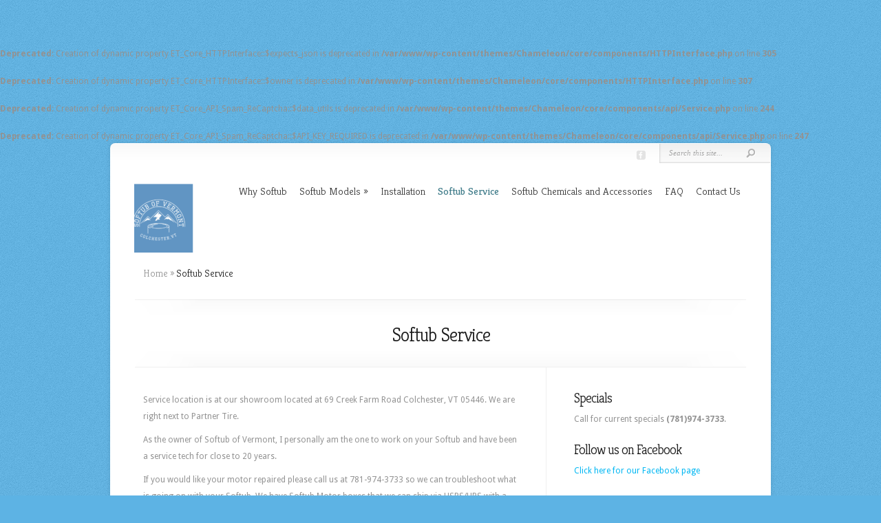

--- FILE ---
content_type: text/html; charset=UTF-8
request_url: https://softubofvermont.com/?page_id=90
body_size: 7299
content:
<br />
<b>Deprecated</b>:  Creation of dynamic property ET_Core_HTTPInterface::$expects_json is deprecated in <b>/var/www/wp-content/themes/Chameleon/core/components/HTTPInterface.php</b> on line <b>305</b><br />
<br />
<b>Deprecated</b>:  Creation of dynamic property ET_Core_HTTPInterface::$owner is deprecated in <b>/var/www/wp-content/themes/Chameleon/core/components/HTTPInterface.php</b> on line <b>307</b><br />
<br />
<b>Deprecated</b>:  Creation of dynamic property ET_Core_API_Spam_ReCaptcha::$data_utils is deprecated in <b>/var/www/wp-content/themes/Chameleon/core/components/api/Service.php</b> on line <b>244</b><br />
<br />
<b>Deprecated</b>:  Creation of dynamic property ET_Core_API_Spam_ReCaptcha::$API_KEY_REQUIRED is deprecated in <b>/var/www/wp-content/themes/Chameleon/core/components/api/Service.php</b> on line <b>247</b><br />
<!DOCTYPE html PUBLIC "-//W3C//DTD XHTML 1.0 Transitional//EN" "http://www.w3.org/TR/xhtml1/DTD/xhtml1-transitional.dtd">
<!--[if IE 6]>
<html xmlns="http://www.w3.org/1999/xhtml" id="ie6" lang="en-US">
<![endif]-->
<!--[if IE 7]>
<html xmlns="http://www.w3.org/1999/xhtml" id="ie7" lang="en-US">
<![endif]-->
<!--[if IE 8]>
<html xmlns="http://www.w3.org/1999/xhtml" id="ie8" lang="en-US">
<![endif]-->
<!--[if !(IE 6) | !(IE 7) | !(IE 8)  ]><!-->
<html xmlns="http://www.w3.org/1999/xhtml" lang="en-US">
<!--<![endif]-->
<head profile="http://gmpg.org/xfn/11">
<meta http-equiv="Content-Type" content="text/html; charset=UTF-8" />

<link rel="stylesheet" href="https://softubofvermont.com/wp-content/themes/Chameleon/style.css" type="text/css" media="screen" />
<link rel="stylesheet" href="https://softubofvermont.com/wp-content/themes/Chameleon/css/colorpicker.css" type="text/css" media="screen" />

<link href='https://fonts.googleapis.com/css?family=Droid+Sans:regular,bold' rel='stylesheet' type='text/css' /><link href='https://fonts.googleapis.com/css?family=Kreon:light,regular' rel='stylesheet' type='text/css' /><meta http-equiv="X-UA-Compatible" content="IE=edge">
<link rel="pingback" href="https://softubofvermont.com/xmlrpc.php" />

<!--[if lt IE 7]>
	<link rel="stylesheet" type="text/css" href="https://softubofvermont.com/wp-content/themes/Chameleon/css/ie6style.css" />
	<script type="text/javascript" src="https://softubofvermont.com/wp-content/themes/Chameleon/js/DD_belatedPNG_0.0.8a-min.js"></script>
	<script type="text/javascript">DD_belatedPNG.fix('img#logo, span.overlay, a.zoom-icon, a.more-icon, #menu, #menu-right, #menu-content, ul#top-menu ul, #menu-bar, .footer-widget ul li, span.post-overlay, #content-area, .avatar-overlay, .comment-arrow, .testimonials-item-bottom, #quote, #bottom-shadow, #quote .container');</script>
<![endif]-->
<!--[if IE 7]>
	<link rel="stylesheet" type="text/css" href="https://softubofvermont.com/wp-content/themes/Chameleon/css/ie7style.css" />
<![endif]-->
<!--[if IE 8]>
	<link rel="stylesheet" type="text/css" href="https://softubofvermont.com/wp-content/themes/Chameleon/css/ie8style.css" />
<![endif]-->

<script type="text/javascript">
	document.documentElement.className = 'js';
</script>

<script>var et_site_url='https://softubofvermont.com';var et_post_id='90';function et_core_page_resource_fallback(a,b){"undefined"===typeof b&&(b=a.sheet.cssRules&&0===a.sheet.cssRules.length);b&&(a.onerror=null,a.onload=null,a.href?a.href=et_site_url+"/?et_core_page_resource="+a.id+et_post_id:a.src&&(a.src=et_site_url+"/?et_core_page_resource="+a.id+et_post_id))}
</script><title>Softub Service | Softub of Vermont</title>
<meta name='robots' content='max-image-preview:large' />
	<style>img:is([sizes="auto" i], [sizes^="auto," i]) { contain-intrinsic-size: 3000px 1500px }</style>
	<link rel="alternate" type="application/rss+xml" title="Softub of Vermont &raquo; Feed" href="https://softubofvermont.com/?feed=rss2" />
<link rel="alternate" type="application/rss+xml" title="Softub of Vermont &raquo; Comments Feed" href="https://softubofvermont.com/?feed=comments-rss2" />
<link rel="alternate" type="application/rss+xml" title="Softub of Vermont &raquo; Softub Service Comments Feed" href="https://softubofvermont.com/?feed=rss2&#038;page_id=90" />
<script type="text/javascript">
/* <![CDATA[ */
window._wpemojiSettings = {"baseUrl":"https:\/\/s.w.org\/images\/core\/emoji\/16.0.1\/72x72\/","ext":".png","svgUrl":"https:\/\/s.w.org\/images\/core\/emoji\/16.0.1\/svg\/","svgExt":".svg","source":{"concatemoji":"https:\/\/softubofvermont.com\/wp-includes\/js\/wp-emoji-release.min.js?ver=6.8.3"}};
/*! This file is auto-generated */
!function(s,n){var o,i,e;function c(e){try{var t={supportTests:e,timestamp:(new Date).valueOf()};sessionStorage.setItem(o,JSON.stringify(t))}catch(e){}}function p(e,t,n){e.clearRect(0,0,e.canvas.width,e.canvas.height),e.fillText(t,0,0);var t=new Uint32Array(e.getImageData(0,0,e.canvas.width,e.canvas.height).data),a=(e.clearRect(0,0,e.canvas.width,e.canvas.height),e.fillText(n,0,0),new Uint32Array(e.getImageData(0,0,e.canvas.width,e.canvas.height).data));return t.every(function(e,t){return e===a[t]})}function u(e,t){e.clearRect(0,0,e.canvas.width,e.canvas.height),e.fillText(t,0,0);for(var n=e.getImageData(16,16,1,1),a=0;a<n.data.length;a++)if(0!==n.data[a])return!1;return!0}function f(e,t,n,a){switch(t){case"flag":return n(e,"\ud83c\udff3\ufe0f\u200d\u26a7\ufe0f","\ud83c\udff3\ufe0f\u200b\u26a7\ufe0f")?!1:!n(e,"\ud83c\udde8\ud83c\uddf6","\ud83c\udde8\u200b\ud83c\uddf6")&&!n(e,"\ud83c\udff4\udb40\udc67\udb40\udc62\udb40\udc65\udb40\udc6e\udb40\udc67\udb40\udc7f","\ud83c\udff4\u200b\udb40\udc67\u200b\udb40\udc62\u200b\udb40\udc65\u200b\udb40\udc6e\u200b\udb40\udc67\u200b\udb40\udc7f");case"emoji":return!a(e,"\ud83e\udedf")}return!1}function g(e,t,n,a){var r="undefined"!=typeof WorkerGlobalScope&&self instanceof WorkerGlobalScope?new OffscreenCanvas(300,150):s.createElement("canvas"),o=r.getContext("2d",{willReadFrequently:!0}),i=(o.textBaseline="top",o.font="600 32px Arial",{});return e.forEach(function(e){i[e]=t(o,e,n,a)}),i}function t(e){var t=s.createElement("script");t.src=e,t.defer=!0,s.head.appendChild(t)}"undefined"!=typeof Promise&&(o="wpEmojiSettingsSupports",i=["flag","emoji"],n.supports={everything:!0,everythingExceptFlag:!0},e=new Promise(function(e){s.addEventListener("DOMContentLoaded",e,{once:!0})}),new Promise(function(t){var n=function(){try{var e=JSON.parse(sessionStorage.getItem(o));if("object"==typeof e&&"number"==typeof e.timestamp&&(new Date).valueOf()<e.timestamp+604800&&"object"==typeof e.supportTests)return e.supportTests}catch(e){}return null}();if(!n){if("undefined"!=typeof Worker&&"undefined"!=typeof OffscreenCanvas&&"undefined"!=typeof URL&&URL.createObjectURL&&"undefined"!=typeof Blob)try{var e="postMessage("+g.toString()+"("+[JSON.stringify(i),f.toString(),p.toString(),u.toString()].join(",")+"));",a=new Blob([e],{type:"text/javascript"}),r=new Worker(URL.createObjectURL(a),{name:"wpTestEmojiSupports"});return void(r.onmessage=function(e){c(n=e.data),r.terminate(),t(n)})}catch(e){}c(n=g(i,f,p,u))}t(n)}).then(function(e){for(var t in e)n.supports[t]=e[t],n.supports.everything=n.supports.everything&&n.supports[t],"flag"!==t&&(n.supports.everythingExceptFlag=n.supports.everythingExceptFlag&&n.supports[t]);n.supports.everythingExceptFlag=n.supports.everythingExceptFlag&&!n.supports.flag,n.DOMReady=!1,n.readyCallback=function(){n.DOMReady=!0}}).then(function(){return e}).then(function(){var e;n.supports.everything||(n.readyCallback(),(e=n.source||{}).concatemoji?t(e.concatemoji):e.wpemoji&&e.twemoji&&(t(e.twemoji),t(e.wpemoji)))}))}((window,document),window._wpemojiSettings);
/* ]]> */
</script>
<meta content="Chameleon v.3.9.13" name="generator"/><style id='wp-emoji-styles-inline-css' type='text/css'>

	img.wp-smiley, img.emoji {
		display: inline !important;
		border: none !important;
		box-shadow: none !important;
		height: 1em !important;
		width: 1em !important;
		margin: 0 0.07em !important;
		vertical-align: -0.1em !important;
		background: none !important;
		padding: 0 !important;
	}
</style>
<link rel='stylesheet' id='wp-block-library-css' href='https://softubofvermont.com/wp-includes/css/dist/block-library/style.min.css?ver=6.8.3' type='text/css' media='all' />
<style id='classic-theme-styles-inline-css' type='text/css'>
/*! This file is auto-generated */
.wp-block-button__link{color:#fff;background-color:#32373c;border-radius:9999px;box-shadow:none;text-decoration:none;padding:calc(.667em + 2px) calc(1.333em + 2px);font-size:1.125em}.wp-block-file__button{background:#32373c;color:#fff;text-decoration:none}
</style>
<style id='global-styles-inline-css' type='text/css'>
:root{--wp--preset--aspect-ratio--square: 1;--wp--preset--aspect-ratio--4-3: 4/3;--wp--preset--aspect-ratio--3-4: 3/4;--wp--preset--aspect-ratio--3-2: 3/2;--wp--preset--aspect-ratio--2-3: 2/3;--wp--preset--aspect-ratio--16-9: 16/9;--wp--preset--aspect-ratio--9-16: 9/16;--wp--preset--color--black: #000000;--wp--preset--color--cyan-bluish-gray: #abb8c3;--wp--preset--color--white: #ffffff;--wp--preset--color--pale-pink: #f78da7;--wp--preset--color--vivid-red: #cf2e2e;--wp--preset--color--luminous-vivid-orange: #ff6900;--wp--preset--color--luminous-vivid-amber: #fcb900;--wp--preset--color--light-green-cyan: #7bdcb5;--wp--preset--color--vivid-green-cyan: #00d084;--wp--preset--color--pale-cyan-blue: #8ed1fc;--wp--preset--color--vivid-cyan-blue: #0693e3;--wp--preset--color--vivid-purple: #9b51e0;--wp--preset--gradient--vivid-cyan-blue-to-vivid-purple: linear-gradient(135deg,rgba(6,147,227,1) 0%,rgb(155,81,224) 100%);--wp--preset--gradient--light-green-cyan-to-vivid-green-cyan: linear-gradient(135deg,rgb(122,220,180) 0%,rgb(0,208,130) 100%);--wp--preset--gradient--luminous-vivid-amber-to-luminous-vivid-orange: linear-gradient(135deg,rgba(252,185,0,1) 0%,rgba(255,105,0,1) 100%);--wp--preset--gradient--luminous-vivid-orange-to-vivid-red: linear-gradient(135deg,rgba(255,105,0,1) 0%,rgb(207,46,46) 100%);--wp--preset--gradient--very-light-gray-to-cyan-bluish-gray: linear-gradient(135deg,rgb(238,238,238) 0%,rgb(169,184,195) 100%);--wp--preset--gradient--cool-to-warm-spectrum: linear-gradient(135deg,rgb(74,234,220) 0%,rgb(151,120,209) 20%,rgb(207,42,186) 40%,rgb(238,44,130) 60%,rgb(251,105,98) 80%,rgb(254,248,76) 100%);--wp--preset--gradient--blush-light-purple: linear-gradient(135deg,rgb(255,206,236) 0%,rgb(152,150,240) 100%);--wp--preset--gradient--blush-bordeaux: linear-gradient(135deg,rgb(254,205,165) 0%,rgb(254,45,45) 50%,rgb(107,0,62) 100%);--wp--preset--gradient--luminous-dusk: linear-gradient(135deg,rgb(255,203,112) 0%,rgb(199,81,192) 50%,rgb(65,88,208) 100%);--wp--preset--gradient--pale-ocean: linear-gradient(135deg,rgb(255,245,203) 0%,rgb(182,227,212) 50%,rgb(51,167,181) 100%);--wp--preset--gradient--electric-grass: linear-gradient(135deg,rgb(202,248,128) 0%,rgb(113,206,126) 100%);--wp--preset--gradient--midnight: linear-gradient(135deg,rgb(2,3,129) 0%,rgb(40,116,252) 100%);--wp--preset--font-size--small: 13px;--wp--preset--font-size--medium: 20px;--wp--preset--font-size--large: 36px;--wp--preset--font-size--x-large: 42px;--wp--preset--spacing--20: 0.44rem;--wp--preset--spacing--30: 0.67rem;--wp--preset--spacing--40: 1rem;--wp--preset--spacing--50: 1.5rem;--wp--preset--spacing--60: 2.25rem;--wp--preset--spacing--70: 3.38rem;--wp--preset--spacing--80: 5.06rem;--wp--preset--shadow--natural: 6px 6px 9px rgba(0, 0, 0, 0.2);--wp--preset--shadow--deep: 12px 12px 50px rgba(0, 0, 0, 0.4);--wp--preset--shadow--sharp: 6px 6px 0px rgba(0, 0, 0, 0.2);--wp--preset--shadow--outlined: 6px 6px 0px -3px rgba(255, 255, 255, 1), 6px 6px rgba(0, 0, 0, 1);--wp--preset--shadow--crisp: 6px 6px 0px rgba(0, 0, 0, 1);}:where(.is-layout-flex){gap: 0.5em;}:where(.is-layout-grid){gap: 0.5em;}body .is-layout-flex{display: flex;}.is-layout-flex{flex-wrap: wrap;align-items: center;}.is-layout-flex > :is(*, div){margin: 0;}body .is-layout-grid{display: grid;}.is-layout-grid > :is(*, div){margin: 0;}:where(.wp-block-columns.is-layout-flex){gap: 2em;}:where(.wp-block-columns.is-layout-grid){gap: 2em;}:where(.wp-block-post-template.is-layout-flex){gap: 1.25em;}:where(.wp-block-post-template.is-layout-grid){gap: 1.25em;}.has-black-color{color: var(--wp--preset--color--black) !important;}.has-cyan-bluish-gray-color{color: var(--wp--preset--color--cyan-bluish-gray) !important;}.has-white-color{color: var(--wp--preset--color--white) !important;}.has-pale-pink-color{color: var(--wp--preset--color--pale-pink) !important;}.has-vivid-red-color{color: var(--wp--preset--color--vivid-red) !important;}.has-luminous-vivid-orange-color{color: var(--wp--preset--color--luminous-vivid-orange) !important;}.has-luminous-vivid-amber-color{color: var(--wp--preset--color--luminous-vivid-amber) !important;}.has-light-green-cyan-color{color: var(--wp--preset--color--light-green-cyan) !important;}.has-vivid-green-cyan-color{color: var(--wp--preset--color--vivid-green-cyan) !important;}.has-pale-cyan-blue-color{color: var(--wp--preset--color--pale-cyan-blue) !important;}.has-vivid-cyan-blue-color{color: var(--wp--preset--color--vivid-cyan-blue) !important;}.has-vivid-purple-color{color: var(--wp--preset--color--vivid-purple) !important;}.has-black-background-color{background-color: var(--wp--preset--color--black) !important;}.has-cyan-bluish-gray-background-color{background-color: var(--wp--preset--color--cyan-bluish-gray) !important;}.has-white-background-color{background-color: var(--wp--preset--color--white) !important;}.has-pale-pink-background-color{background-color: var(--wp--preset--color--pale-pink) !important;}.has-vivid-red-background-color{background-color: var(--wp--preset--color--vivid-red) !important;}.has-luminous-vivid-orange-background-color{background-color: var(--wp--preset--color--luminous-vivid-orange) !important;}.has-luminous-vivid-amber-background-color{background-color: var(--wp--preset--color--luminous-vivid-amber) !important;}.has-light-green-cyan-background-color{background-color: var(--wp--preset--color--light-green-cyan) !important;}.has-vivid-green-cyan-background-color{background-color: var(--wp--preset--color--vivid-green-cyan) !important;}.has-pale-cyan-blue-background-color{background-color: var(--wp--preset--color--pale-cyan-blue) !important;}.has-vivid-cyan-blue-background-color{background-color: var(--wp--preset--color--vivid-cyan-blue) !important;}.has-vivid-purple-background-color{background-color: var(--wp--preset--color--vivid-purple) !important;}.has-black-border-color{border-color: var(--wp--preset--color--black) !important;}.has-cyan-bluish-gray-border-color{border-color: var(--wp--preset--color--cyan-bluish-gray) !important;}.has-white-border-color{border-color: var(--wp--preset--color--white) !important;}.has-pale-pink-border-color{border-color: var(--wp--preset--color--pale-pink) !important;}.has-vivid-red-border-color{border-color: var(--wp--preset--color--vivid-red) !important;}.has-luminous-vivid-orange-border-color{border-color: var(--wp--preset--color--luminous-vivid-orange) !important;}.has-luminous-vivid-amber-border-color{border-color: var(--wp--preset--color--luminous-vivid-amber) !important;}.has-light-green-cyan-border-color{border-color: var(--wp--preset--color--light-green-cyan) !important;}.has-vivid-green-cyan-border-color{border-color: var(--wp--preset--color--vivid-green-cyan) !important;}.has-pale-cyan-blue-border-color{border-color: var(--wp--preset--color--pale-cyan-blue) !important;}.has-vivid-cyan-blue-border-color{border-color: var(--wp--preset--color--vivid-cyan-blue) !important;}.has-vivid-purple-border-color{border-color: var(--wp--preset--color--vivid-purple) !important;}.has-vivid-cyan-blue-to-vivid-purple-gradient-background{background: var(--wp--preset--gradient--vivid-cyan-blue-to-vivid-purple) !important;}.has-light-green-cyan-to-vivid-green-cyan-gradient-background{background: var(--wp--preset--gradient--light-green-cyan-to-vivid-green-cyan) !important;}.has-luminous-vivid-amber-to-luminous-vivid-orange-gradient-background{background: var(--wp--preset--gradient--luminous-vivid-amber-to-luminous-vivid-orange) !important;}.has-luminous-vivid-orange-to-vivid-red-gradient-background{background: var(--wp--preset--gradient--luminous-vivid-orange-to-vivid-red) !important;}.has-very-light-gray-to-cyan-bluish-gray-gradient-background{background: var(--wp--preset--gradient--very-light-gray-to-cyan-bluish-gray) !important;}.has-cool-to-warm-spectrum-gradient-background{background: var(--wp--preset--gradient--cool-to-warm-spectrum) !important;}.has-blush-light-purple-gradient-background{background: var(--wp--preset--gradient--blush-light-purple) !important;}.has-blush-bordeaux-gradient-background{background: var(--wp--preset--gradient--blush-bordeaux) !important;}.has-luminous-dusk-gradient-background{background: var(--wp--preset--gradient--luminous-dusk) !important;}.has-pale-ocean-gradient-background{background: var(--wp--preset--gradient--pale-ocean) !important;}.has-electric-grass-gradient-background{background: var(--wp--preset--gradient--electric-grass) !important;}.has-midnight-gradient-background{background: var(--wp--preset--gradient--midnight) !important;}.has-small-font-size{font-size: var(--wp--preset--font-size--small) !important;}.has-medium-font-size{font-size: var(--wp--preset--font-size--medium) !important;}.has-large-font-size{font-size: var(--wp--preset--font-size--large) !important;}.has-x-large-font-size{font-size: var(--wp--preset--font-size--x-large) !important;}
:where(.wp-block-post-template.is-layout-flex){gap: 1.25em;}:where(.wp-block-post-template.is-layout-grid){gap: 1.25em;}
:where(.wp-block-columns.is-layout-flex){gap: 2em;}:where(.wp-block-columns.is-layout-grid){gap: 2em;}
:root :where(.wp-block-pullquote){font-size: 1.5em;line-height: 1.6;}
</style>
<link rel='stylesheet' id='wp-components-css' href='https://softubofvermont.com/wp-includes/css/dist/components/style.min.css?ver=6.8.3' type='text/css' media='all' />
<link rel='stylesheet' id='godaddy-styles-css' href='https://softubofvermont.com/wp-content/mu-plugins/vendor/wpex/godaddy-launch/includes/Dependencies/GoDaddy/Styles/build/latest.css?ver=2.0.2' type='text/css' media='all' />
<link rel='stylesheet' id='et_responsive-css' href='https://softubofvermont.com/wp-content/themes/Chameleon/css/responsive.css?ver=6.8.3' type='text/css' media='all' />
<link rel='stylesheet' id='et-shortcodes-css-css' href='https://softubofvermont.com/wp-content/themes/Chameleon/epanel/shortcodes/css/shortcodes-legacy.css?ver=3.9.13' type='text/css' media='all' />
<link rel='stylesheet' id='et-shortcodes-responsive-css-css' href='https://softubofvermont.com/wp-content/themes/Chameleon/epanel/shortcodes/css/shortcodes_responsive.css?ver=3.9.13' type='text/css' media='all' />
<link rel='stylesheet' id='magnific_popup-css' href='https://softubofvermont.com/wp-content/themes/Chameleon/includes/page_templates/js/magnific_popup/magnific_popup.css?ver=1.3.4' type='text/css' media='screen' />
<link rel='stylesheet' id='et_page_templates-css' href='https://softubofvermont.com/wp-content/themes/Chameleon/includes/page_templates/page_templates.css?ver=1.8' type='text/css' media='screen' />
<script type="text/javascript" src="https://softubofvermont.com/wp-includes/js/jquery/jquery.min.js?ver=3.7.1" id="jquery-core-js"></script>
<script type="text/javascript" src="https://softubofvermont.com/wp-includes/js/jquery/jquery-migrate.min.js?ver=3.4.1" id="jquery-migrate-js"></script>
<script type="text/javascript" src="https://softubofvermont.com/wp-content/themes/Chameleon/js/jquery.cycle.all.min.js?ver=1.0" id="jquery_cycle-js"></script>
<link rel="https://api.w.org/" href="https://softubofvermont.com/index.php?rest_route=/" /><link rel="alternate" title="JSON" type="application/json" href="https://softubofvermont.com/index.php?rest_route=/wp/v2/pages/90" /><link rel="EditURI" type="application/rsd+xml" title="RSD" href="https://softubofvermont.com/xmlrpc.php?rsd" />
<meta name="generator" content="WordPress 6.8.3" />
<link rel="canonical" href="https://softubofvermont.com/?page_id=90" />
<link rel='shortlink' href='https://softubofvermont.com/?p=90' />
<link rel="alternate" title="oEmbed (JSON)" type="application/json+oembed" href="https://softubofvermont.com/index.php?rest_route=%2Foembed%2F1.0%2Fembed&#038;url=https%3A%2F%2Fsoftubofvermont.com%2F%3Fpage_id%3D90" />
<link rel="alternate" title="oEmbed (XML)" type="text/xml+oembed" href="https://softubofvermont.com/index.php?rest_route=%2Foembed%2F1.0%2Fembed&#038;url=https%3A%2F%2Fsoftubofvermont.com%2F%3Fpage_id%3D90&#038;format=xml" />
<!-- used in scripts --><meta name="et_featured_auto_speed" content="4000" /><meta name="et_disable_toptier" content="1" /><meta name="et_featured_slider_auto" content="0" /><meta name="et_theme_folder" content="https://softubofvermont.com/wp-content/themes/Chameleon" /><style type="text/css">body { background-color: #5db3e4; }body { background-image: url(https://softubofvermont.com/wp-content/themes/Chameleon/images/body-bg14.png); }</style><link id='droid_sans' href='//fonts.googleapis.com/css?family=Droid+Sans' rel='stylesheet' type='text/css' /><style type='text/css'>body { font-family: 'Droid Sans', Arial, sans-serif !important;  }</style><style type='text/css'>body {  }</style><meta name="viewport" content="width=device-width, initial-scale=1.0, maximum-scale=1.0, user-scalable=0" /><link rel="preload" href="https://softubofvermont.com/wp-content/themes/Chameleon/core/admin/fonts/modules.ttf" as="font" crossorigin="anonymous">	<style type="text/css">
		#et_pt_portfolio_gallery { margin-left: -41px; margin-right: -51px; }
		.et_pt_portfolio_item { margin-left: 35px; }
		.et_portfolio_small { margin-left: -40px !important; }
		.et_portfolio_small .et_pt_portfolio_item { margin-left: 32px !important; }
		.et_portfolio_large { margin-left: -26px !important; }
		.et_portfolio_large .et_pt_portfolio_item { margin-left: 11px !important; }
	</style>

</head>
<body class="wp-singular page-template-default page page-id-90 wp-theme-Chameleon et_includes_sidebar">
		<div id="container">
		<div id="header" class="clearfix">
			<a href="https://softubofvermont.com/">
								<img src="https://softubofvermont.com/wp-content/uploads/2022/03/Softub_2021_FinalsPNG-e1647803786800.png" alt="Softub of Vermont" id="logo"/>
			</a>
			<p id="slogan"></p>
			<a href="#" id="mobile_nav" class="closed">Navigation<span></span></a>
			<ul id="top-menu" class="nav"><li id="menu-item-70" class="menu-item menu-item-type-post_type menu-item-object-page menu-item-70"><a href="https://softubofvermont.com/?page_id=20">Why Softub</a></li>
<li id="menu-item-71" class="menu-item menu-item-type-post_type menu-item-object-page menu-item-has-children menu-item-71"><a href="https://softubofvermont.com/?page_id=10">Softub Models</a>
<ul class="sub-menu">
	<li id="menu-item-168" class="menu-item menu-item-type-post_type menu-item-object-page menu-item-168"><a href="https://softubofvermont.com/?page_id=164">Portico</a></li>
	<li id="menu-item-74" class="menu-item menu-item-type-post_type menu-item-object-page menu-item-74"><a href="https://softubofvermont.com/?page_id=2">Softub T-140</a></li>
	<li id="menu-item-73" class="menu-item menu-item-type-post_type menu-item-object-page menu-item-73"><a href="https://softubofvermont.com/?page_id=13">Softub T-220</a></li>
	<li id="menu-item-72" class="menu-item menu-item-type-post_type menu-item-object-page menu-item-72"><a href="https://softubofvermont.com/?page_id=17">Softub T-300</a></li>
</ul>
</li>
<li id="menu-item-69" class="menu-item menu-item-type-post_type menu-item-object-page menu-item-69"><a href="https://softubofvermont.com/?page_id=24">Installation</a></li>
<li id="menu-item-98" class="menu-item menu-item-type-post_type menu-item-object-page current-menu-item page_item page-item-90 current_page_item menu-item-98"><a href="https://softubofvermont.com/?page_id=90" aria-current="page">Softub Service</a></li>
<li id="menu-item-97" class="menu-item menu-item-type-post_type menu-item-object-page menu-item-97"><a href="https://softubofvermont.com/?page_id=92">Softub Chemicals and Accessories</a></li>
<li id="menu-item-67" class="menu-item menu-item-type-post_type menu-item-object-page menu-item-67"><a href="https://softubofvermont.com/?page_id=49">FAQ</a></li>
<li id="menu-item-68" class="menu-item menu-item-type-post_type menu-item-object-page menu-item-68"><a href="https://softubofvermont.com/?page_id=40">Contact Us</a></li>
</ul>
			<div id="additional-info">
				<div id="et-social-icons">
					<a href='http://www.facebook.com/NortheastSoftub' target='_blank'><img alt='Facebook' src='https://softubofvermont.com/wp-content/themes/Chameleon/images/facebook.png' /></a>				</div>

				<div id="search-form">
					<form method="get" id="searchform" action="https://softubofvermont.com//">
						<input type="text" value="Search this site..." name="s" id="searchinput" />
						<input type="image" src="https://softubofvermont.com/wp-content/themes/Chameleon/images/search_btn.png" id="searchsubmit" />
					</form>
				</div> <!-- end #search-form -->
			</div> <!-- end #additional-info -->
		</div> <!-- end #header -->

<div id="breadcrumbs">
					<a href="https://softubofvermont.com/">Home</a> <span class="raquo">&raquo;</span>

									Softub Service					</div> <!-- end #breadcrumbs --><div id="category-name">
	<div id="category-inner">
				<h1 class="category-title">Softub Service</h1>
		
			</div> <!-- end #category-inner -->
</div> <!-- end #category-name -->
<div id="content" class="clearfix">
	<div id="left-area">
			<div class="entry post clearfix">
			
			<p>Service location is at our showroom located at 69 Creek Farm Road Colchester, VT 05446. We are right next to Partner Tire.</p>
<p>As the owner of Softub of Vermont, I personally am the one to work on your Softub and have been a service tech for close to 20 years.</p>
<p>If you would like your motor repaired please call us at 781-974-3733 so we can troubleshoot what is going on with your Softub. We have Softub Motor boxes that we can ship via USPS/UPS with a return label back to us. You will have to pack the motor in the box and drop it off at a UPS pick up location (Staple or a UPS store, etc.). We will be able to diagnose your unit and call you with a price to fix it. The shipping back to you once we are done is included in the original shipping quote. Please note that we are located in Colchester, VT. We charge $349 for the shipping (lower 48) &#8211; shipping to you, back to us, and once fixed back to you again for a total of $349.</p>
<p>Due to our agreement with Softub, we can not ship most parts to an end user. We can ship complete motor packs, lids, inserts, etc. but nothing internal to the tub or motor pack.</p>
<p>Please remember that if you alter your Softub in anyway while it is under warranty you will void your warranty.</p>
<p>If you have a question about ordering a part or accessory please call 781-974-3733 or email patrick@softubofvermont.com</p>
<p>If you are trying to order chemicals online, please visit www.shop.softubofvermont.com.</p>
<p>We are not able to do at home repairs, or to pick up your tub to bring it back to our shop for repairs. We are sorry for any inconvenience this may cause.</p>
<p>We look forward to assisting you.</p>
								</div> <!-- end .entry -->

				</div> 	<!-- end #left-area -->

	<div id="sidebar">
	<div id="text-3" class="widget widget_text"><h3 class="title">Specials</h3>			<div class="textwidget">Call for current specials <b>(781)974-3733</b>.</div>
		</div> <!-- end .widget --><div id="text-4" class="widget widget_text"><h3 class="title">Follow us on Facebook</h3>			<div class="textwidget"><a href="http://www.facebook.com/NortheastSoftub">Click here for our Facebook page</a></div>
		</div> <!-- end .widget --></div> <!-- end #sidebar --></div> <!-- end #content -->

		<div id="footer">
			<div id="footer-content" class="clearfix">
				<div id="footer-widgets" class="clearfix">
														</div> <!-- end #footer-widgets -->
				<p id="copyright">Designed by  <a href="http://www.elegantthemes.com" title="Premium WordPress Themes">Elegant Themes</a> | Powered by  <a href="http://www.wordpress.org">WordPress</a></p>
			</div> <!-- end #footer-content -->
		</div> <!-- end #footer -->
	</div> <!-- end #container -->
	<script src="https://softubofvermont.com/wp-content/themes/Chameleon/js/jquery.easing.1.3.js" type="text/javascript"></script>
<script src="https://softubofvermont.com/wp-content/themes/Chameleon/js/superfish.min.js" type="text/javascript"></script>
<script src="https://softubofvermont.com/wp-content/themes/Chameleon/js/custom.js" type="text/javascript"></script>	<script type="text/javascript" src="https://softubofvermont.com/wp-content/themes/Chameleon/js/jquery.flexslider-min.js?ver=1.0" id="flexslider-js"></script>
<script type="text/javascript" src="https://softubofvermont.com/wp-content/themes/Chameleon/js/et_flexslider.js?ver=1.0" id="flexslider_script-js"></script>
<script type="text/javascript" src="https://softubofvermont.com/wp-includes/js/comment-reply.min.js?ver=6.8.3" id="comment-reply-js" async="async" data-wp-strategy="async"></script>
<script type="text/javascript" src="https://softubofvermont.com/wp-content/themes/Chameleon/core/admin/js/common.js?ver=4.7.4" id="et-core-common-js"></script>
<script type="text/javascript" src="https://softubofvermont.com/wp-content/themes/Chameleon/includes/page_templates/js/jquery.easing-1.3.pack.js?ver=1.3.4" id="easing-js"></script>
<script type="text/javascript" src="https://softubofvermont.com/wp-content/themes/Chameleon/includes/page_templates/js/magnific_popup/jquery.magnific-popup.js?ver=1.3.4" id="magnific_popup-js"></script>
<script type="text/javascript" id="et-ptemplates-frontend-js-extra">
/* <![CDATA[ */
var et_ptemplates_strings = {"captcha":"Captcha","fill":"Fill","field":"field","invalid":"Invalid email"};
/* ]]> */
</script>
<script type="text/javascript" src="https://softubofvermont.com/wp-content/themes/Chameleon/includes/page_templates/js/et-ptemplates-frontend.js?ver=1.1" id="et-ptemplates-frontend-js"></script>
</body>
</html>
